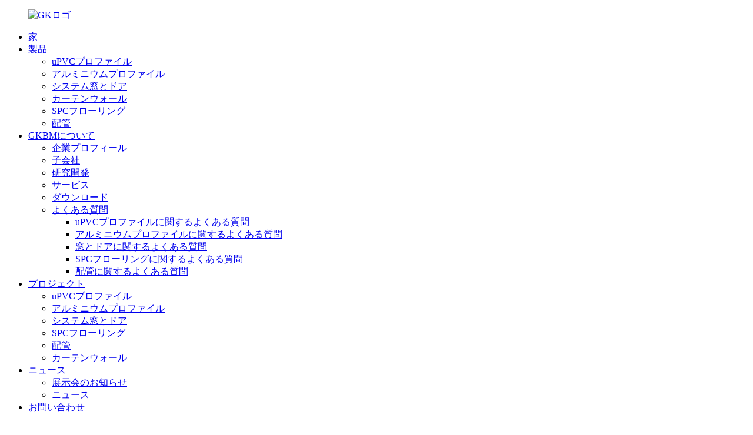

--- FILE ---
content_type: text/html
request_url: http://ja.gkbmgroup.com/news_catalog/company-news/
body_size: 11131
content:
<!DOCTYPE html> <html dir="ltr" lang="ja">  <head> <meta charset="UTF-8"/> <meta http-equiv="Content-Type" content="text/html; charset=UTF-8" /> <title>企業ニュース |</title> <meta name="viewport" content="width=device-width,initial-scale=1,minimum-scale=1,maximum-scale=1,user-scalable=no"> <link rel="apple-touch-icon-precomposed" href=""> <meta name="format-detection" content="telephone=no"> <meta name="apple-mobile-web-app-capable" content="yes"> <meta name="apple-mobile-web-app-status-bar-style" content="black"> <link href="//cdn.globalso.com/gkbmgroup/style/global/style2.css?v=1.0.2" rel="stylesheet"> <link href="//cdn.globalso.com/gkbmgroup/style/public/public.css" rel="stylesheet" onload="this.onload=null;this.rel='stylesheet'">  <link rel="shortcut icon" href="https://cdn.globalso.com/gkbmgroup/index_1212.png" />  <link href="//cdn.globalso.com/hide_search.css" rel="stylesheet"/><link href="//www.gkbmgroup.com/style/ja.html.css" rel="stylesheet"/><link rel="alternate" hreflang="ja" href="https://ja.gkbmgroup.com/" /><link rel="canonical" href="https://ja.gkbmgroup.com/news_catalog/company-news/" /></head>  <body> 	<div class="container"> 		<!-- web_head start --> 		<header class="index_web_head web_head"> 			<div class="head_layout layout"> 			 <figure class="logo">         <a href="/"><img src="https://cdn.globalso.com/gkbmgroup/GKlogo.png" alt="GKロゴ"></a>         </figure>  				<div class="head_flex"> 				        <nav class="nav_wrap">             <ul class="head_nav">               <li><a href="/">家</a></li> <li><a href="/products/">製品</a> <ul class="sub-menu"> 	<li><a href="/upvc-profiles/">uPVCプロファイル</a></li> 	<li><a href="/aluminum-profiles/">アルミニウムプロファイル</a></li> 	<li><a href="/system-windows-doors/">システム窓とドア</a></li> 	<li><a href="/curtain-wall-products/">カーテンウォール</a></li> 	<li><a href="/spc-flooring/">SPCフローリング</a></li> 	<li><a href="/piping/">配管</a></li> </ul> </li> <li><a href="/about-us/">GKBMについて</a> <ul class="sub-menu"> 	<li><a href="/about-us/">企業プロフィール</a></li> 	<li><a href="/subsidiary/">子会社</a></li> 	<li><a href="/rd/">研究開発</a></li> 	<li><a href="/service-2/">サービス</a></li> 	<li><a href="/download/">ダウンロード</a></li> 	<li><a href="#">よくある質問</a> 	<ul class="sub-menu"> 		<li><a href="/upvc-profiles-faq/">uPVCプロファイルに関するよくある質問</a></li> 		<li><a href="/aluminum-profiles-faq/">アルミニウムプロファイルに関するよくある質問</a></li> 		<li><a href="/windowsdoors-faq/">窓とドアに関するよくある質問</a></li> 		<li><a href="/spc-flooring-faq/">SPCフローリングに関するよくある質問</a></li> 		<li><a href="/piping-faq/">配管に関するよくある質問</a></li> 	</ul> </li> </ul> </li> <li><a href="/project/">プロジェクト</a> <ul class="sub-menu"> 	<li><a href="/project/upvc-profiles/">uPVCプロファイル</a></li> 	<li><a href="/aluminum-profiles/">アルミニウムプロファイル</a></li> 	<li><a href="/project/system-windows-and-doors/">システム窓とドア</a></li> 	<li><a href="/project/spc-flooring/">SPCフローリング</a></li> 	<li><a href="/project/piping/">配管</a></li> 	<li><a href="/project/curtain-wall/">カーテンウォール</a></li> </ul> </li> <li><a href="/news/">ニュース</a> <ul class="sub-menu"> 	<li><a href="/exhibition-notice/">展示会のお知らせ</a></li> 	<li><a href="/news/">ニュース</a></li> </ul> </li> <li><a href="/contact-us/">お問い合わせ</a></li>             </ul>           </nav> 					<!--change-language--> 					<div id="btn-search" class="btn--search"></div>   			 <div class="change-language ensemble">   <div class="change-language-info">     <div class="change-language-title medium-title">        <div class="language-flag language-flag-en"><a href="https://www.gkbmgroup.com/"><b class="country-flag"></b><span>English</span> </a></div>        <b class="language-icon"></b>      </div> 	<div class="change-language-cont sub-content">         <div class="empty"></div>     </div>   </div> </div> <!--theme325-->   					<!--theme325--> 				</div> 			</div> 		</header>  <section class="sys_sub_head">      <section class="path_bar">       <ul class="layout">          <li> <a itemprop="breadcrumb" href="/">家</a></li><li> <a href="#">ニュース</a></li>       </ul>    </section> <section class="web_main page_main">     <h1 class="page_title_n">企業ニュース</h1>   <div class="layout">     <aside class="aside">   <section class="aside-wrap">     <section class="side-widget">     <div class="side-tit-bar">       <h4 class="side-tit">ニュース</h4>     </div>     <ul class="side-cate">       <li><a href="/news_catalog/industry-news/">業界ニュース</a></li> <li><a href="/news_catalog/industry-knowledge/">業界知識</a></li> <li class="nav-current"><a href="/news_catalog/company-news/">企業ニュース</a></li>     </ul>   </section>       </section> </aside>    <section class="main">       <div class="blog_list">                 <ul>                     <li class="blog-item">             <figure class="item-wrap">                             <a class="item-img" href="/news/gkbm-to-feature-at-the-138th-canton-fair/"><img class="blog-img" src="https://cdn.globalso.com/gkbmgroup/图片-111.png" alt="GKBM、第138回広州交易会に出展"></a>                             <figcaption class="item-info">                 <h3 class="item-title"><a href="/news/gkbm-to-feature-at-the-138th-canton-fair/">GKBM、第138回広州交易会に出展</a></h3>                 <time>管理者による 2014年10月25日</time>                 <div class="item-detail">10月23日から27日まで、第138回広州交易会が広州で盛大に開催されます。GKBMは、uPVCプロファイル、アルミニウムプロファイル、窓・ドア、SPCフローリング、配管という5つの主要建材製品シリーズを展示します。ホール12.1のE04ブースでは、プレミアムな製品を展示します。</div>                 <a href="/news/gkbm-to-feature-at-the-138th-canton-fair/" class="item-more">続きを読む</a> </figcaption>             </figure>           </li>                     <li class="blog-item">             <figure class="item-wrap">                             <a class="item-img" href="/news/exhibition-information/"><img class="blog-img" src="https://cdn.globalso.com/gkbmgroup/4pic.png" alt="展示会情報"></a>                             <figcaption class="item-info">                 <h3 class="item-title"><a href="/news/exhibition-information/">展示会情報</a></h3>                 <time>管理者による 2012年9月25日</time>                 <div class="item-detail">展示会 第138回広州交易会 FENESTRATION BAU CHINA ASEAN Building Expo 期間 10月23日～27日、11月5日～8日、12月2日～4日 場所 広州、上海、南寧、広西 ブース番号 ブース番号12.1 E04 ブース番号....</div>                 <a href="/news/exhibition-information/" class="item-more">続きを読む</a> </figcaption>             </figure>           </li>                     <li class="blog-item">             <figure class="item-wrap">                             <a class="item-img" href="/news/gkbm-invites-you-to-join-us-at-kazbuild-2025/"><img class="blog-img" src="https://cdn.globalso.com/gkbmgroup/210.png" alt="GKBMはKAZBUILD 2025へのご参加をお待ちしております"></a>                             <figcaption class="item-info">                 <h3 class="item-title"><a href="/news/gkbm-invites-you-to-join-us-at-kazbuild-2025/">GKBMはKAZBUILD 2025へのご参加をお待ちしております</a></h3>                 <time>25-08-25 管理者による</time>                 <div class="item-detail">2025年9月3日から5日まで、中央アジア建築資材業界の主要イベントであるKAZBUILD 2025が、カザフスタンのアルマトイで開催されます。GKBMは参加を表明しており、パートナー企業や業界関係者の皆様に、この展示会へのご参加と、この分野における新たな機会の探求を心よりお待ちしております。</div>                 <a href="/news/gkbm-invites-you-to-join-us-at-kazbuild-2025/" class="item-more">続きを読む</a> </figcaption>             </figure>           </li>                     <li class="blog-item">             <figure class="item-wrap">                             <a class="item-img" href="/news/gkbm-municipal-pipe-polyethylene-pe-protection-tubing-for-power-cables-2/"><img class="blog-img" src="https://cdn.globalso.com/gkbmgroup/37.png" alt="GKBM 都市管 — 電力ケーブル用ポリエチレン（PE）保護チューブ"></a>                             <figcaption class="item-info">                 <h3 class="item-title"><a href="/news/gkbm-municipal-pipe-polyethylene-pe-protection-tubing-for-power-cables-2/">GKBM 都市管 — 電力ケーブル用ポリエチレン（PE）保護チューブ</a></h3>                 <time>2018年7月25日 adminより</time>                 <div class="item-detail">製品紹介 電力ケーブル用ポリエチレン（PE）保護チューブは、高性能ポリエチレン素材を使用したハイテク製品です。耐腐食性、耐老化性、耐衝撃性、高い機械的強度、長寿命、そして優れた耐久性を特徴としています。</div>                 <a href="/news/gkbm-municipal-pipe-polyethylene-pe-protection-tubing-for-power-cables-2/" class="item-more">続きを読む</a> </figcaption>             </figure>           </li>                     <li class="blog-item">             <figure class="item-wrap">                             <a class="item-img" href="/news/structural-features-of-gkbm-92-series-2/"><img class="blog-img" src="https://cdn.globalso.com/gkbmgroup/5.png" alt="GKBM 92シリーズの構造的特徴"></a>                             <figcaption class="item-info">                 <h3 class="item-title"><a href="/news/structural-features-of-gkbm-92-series-2/">GKBM 92シリーズの構造的特徴</a></h3>                 <time>2015年7月25日 adminより</time>                 <div class="item-detail">GKBM 92 uPVC スライディングウィンドウ/ドアプロファイルの特長 1. ウィンドウプロファイルの壁厚は 2.5mm、ドアプロファイルの壁厚は 2.8mm です。 2. 4 つのチャンバーがあり、断熱性能が優れています。 3. 強化された溝とネジ固定ストリップにより、ドア/窓を固定するのに便利です。</div>                 <a href="/news/structural-features-of-gkbm-92-series-2/" class="item-more">続きを読む</a> </figcaption>             </figure>           </li>                     <li class="blog-item">             <figure class="item-wrap">                             <a class="item-img" href="/news/what-are-the-installation-methods-of-spc-flooring%ef%bc%9f-2/"><img class="blog-img" src="https://cdn.globalso.com/gkbmgroup/351.png" alt="SPCフローリングの設置方法は何ですか？"></a>                             <figcaption class="item-info">                 <h3 class="item-title"><a href="/news/what-are-the-installation-methods-of-spc-flooring%ef%bc%9f-2/">SPCフローリングの設置方法は何ですか？</a></h3>                 <time>管理者による 25-07-11</time>                 <div class="item-detail">まず、ロック式施工：便利で効率的な「フロアパズル」 ロック式施工は、SPCフローリングの施工において「遊び感覚」と言えるでしょう。床の縁には独自のロック構造が採用されており、まるでジグソーパズルのように設置でき、接着剤や工具を使わずに簡単に組み立てられます。</div>                 <a href="/news/what-are-the-installation-methods-of-spc-flooring%ef%bc%9f-2/" class="item-more">続きを読む</a> </figcaption>             </figure>           </li>                     <li class="blog-item">             <figure class="item-wrap">                             <a class="item-img" href="/news/photovoltaic-curtain-walls-a-green-future-through-building-energy-fusion-2/"><img class="blog-img" src="https://cdn.globalso.com/gkbmgroup/331.png" alt="太陽光発電カーテンウォール：建物とエネルギーの融合によるグリーンな未来"></a>                             <figcaption class="item-info">                 <h3 class="item-title"><a href="/news/photovoltaic-curtain-walls-a-green-future-through-building-energy-fusion-2/">太陽光発電カーテンウォール：建物とエネルギーの融合によるグリーンな未来</a></h3>                 <time>管理者による 25-07-08</time>                 <div class="item-detail">世界的なエネルギー転換とグリーンビルディングの急速な発展の中、太陽光発電カーテンウォールは革新的な方法で建設業界の注目を集めています。建物の外観を美しく向上させるだけでなく、持続可能なエネルギーシステムの構築においても重要な役割を果たします。</div>                 <a href="/news/photovoltaic-curtain-walls-a-green-future-through-building-energy-fusion-2/" class="item-more">続きを読む</a> </figcaption>             </figure>           </li>                     <li class="blog-item">             <figure class="item-wrap">                             <a class="item-img" href="/news/gkbm-municipal-pipe-hdpe-winding-structural-wall-pipe-2/"><img class="blog-img" src="https://cdn.globalso.com/gkbmgroup/121.png" alt="GKBM 都市パイプ — HDPE 巻き構造壁パイプ"></a>                             <figcaption class="item-info">                 <h3 class="item-title"><a href="/news/gkbm-municipal-pipe-hdpe-winding-structural-wall-pipe-2/">GKBM 都市パイプ — HDPE 巻き構造壁パイプ</a></h3>                 <time>管理者による 25-07-04</time>                 <div class="item-detail">製品紹介 GKBM埋設ポリエチレン（PE）構造壁管システムポリエチレン巻き構造壁管（以下、HDPE巻き構造壁管）は、高密度ポリエチレンを原料とし、熱押出成形により高密度ポリエチレンを巻き構造壁管に充填し、高強度・高耐久性を実現しています。</div>                 <a href="/news/gkbm-municipal-pipe-hdpe-winding-structural-wall-pipe-2/" class="item-more">続きを読む</a> </figcaption>             </figure>           </li>                     <li class="blog-item">             <figure class="item-wrap">                             <a class="item-img" href="/news/gkbm-celebrates-the-dragon-boat-festival-with-you/"><img class="blog-img" src="https://cdn.globalso.com/gkbmgroup/dfgerjn.jpg" alt="GKBMはドラゴンボートフェスティバルを皆様と共に祝います"></a>                             <figcaption class="item-info">                 <h3 class="item-title"><a href="/news/gkbm-celebrates-the-dragon-boat-festival-with-you/">GKBMはドラゴンボートフェスティバルを皆様と共に祝います</a></h3>                 <time>25-05-31 管理者による</time>                 <div class="item-detail">中国四大伝統祭りの一つである端午節は、豊かな歴史的意義と民族的感情を帯びています。古代の人々の龍神崇拝に端を発し、古来より伝承され、龍の祖を偲ぶ「端午節」などの文学的な意味合いも込められています。</div>                 <a href="/news/gkbm-celebrates-the-dragon-boat-festival-with-you/" class="item-more">続きを読む</a> </figcaption>             </figure>           </li>                     <li class="blog-item">             <figure class="item-wrap">                             <a class="item-img" href="/news/congratulations-gkbm-listed-in-the-2025-china-brand-value-evaluation-information-release/"><img class="blog-img" src="https://cdn.globalso.com/gkbmgroup/图片1.jpg" alt="おめでとうございます！GKBMは「2025年中国ブランド価値評価情報発表」に掲載されました。"></a>                             <figcaption class="item-info">                 <h3 class="item-title"><a href="/news/congratulations-gkbm-listed-in-the-2025-china-brand-value-evaluation-information-release/">おめでとうございます！GKBMは「2025年中国ブランド価値評価情報発表」に掲載されました。</a></h3>                 <time>25-05-28 管理者による</time>                 <div class="item-detail">2025年5月28日、陝西省市場監督管理局主催の「2025年陝西ブランド構築サービス長期旅程及びハイブランドプロモーションキャンペーン開​​始式」が盛大に開催されました。式典では、2025年中国ブランド価値評価結果発表が行われました。</div>                 <a href="/news/congratulations-gkbm-listed-in-the-2025-china-brand-value-evaluation-information-release/" class="item-more">続きを読む</a> </figcaption>             </figure>           </li>                     <li class="blog-item">             <figure class="item-wrap">                             <a class="item-img" href="/news/advantages-of-gkbm-spc-flooring/"><img class="blog-img" src="https://cdn.globalso.com/gkbmgroup/Advantages-of-GKBM-SPC-Flooring2.jpg" alt="GKBM SPCフローリングの利点"></a>                             <figcaption class="item-info">                 <h3 class="item-title"><a href="/news/advantages-of-gkbm-spc-flooring/">GKBM SPCフローリングの利点</a></h3>                 <time>25-05-22 管理者による</time>                 <div class="item-detail">最近、住宅装飾市場において環境に優しく耐久性のある製品に対する需要が高まる中、GKBM SPC フローリングは、その優れた性能と革新的な技術により、多くの消費者やプロジェクトの第一選択肢として市場に登場しています。...</div>                 <a href="/news/advantages-of-gkbm-spc-flooring/" class="item-more">続きを読む</a> </figcaption>             </figure>           </li>                     <li class="blog-item">             <figure class="item-wrap">                             <a class="item-img" href="/news/gkbm-wishes-you-a-happy-international-labor-day/"><img class="blog-img" src="https://cdn.globalso.com/gkbmgroup/图片13.png" alt="GKBMは国際労働者の日をお祝いします"></a>                             <figcaption class="item-info">                 <h3 class="item-title"><a href="/news/gkbm-wishes-you-a-happy-international-labor-day/">GKBMは国際労働者の日をお祝いします</a></h3>                 <time>2015年5月25日 adminより</time>                 <div class="item-detail">お客様、パートナー、そして友人の皆様へ 国際メーデーに際し、GKBMより心よりお祝い申し上げます。GKBMは、あらゆる成果が従業員の勤勉な努力から生まれることを深く理解しています。研究開発から生産、マーケティング、そして顧客サービスに至るまで、私たちは常に従業員の努力と努力の成果を支えています。</div>                 <a href="/news/gkbm-wishes-you-a-happy-international-labor-day/" class="item-more">続きを読む</a> </figcaption>             </figure>           </li>                   </ul>         <div class="page_bar">         <div class="pages"><a href='/news_catalog/company-news/' class='current'>1</a><a href='/news_catalog/company-news/page/2/'>2</a><a href='/news_catalog/company-news/page/3/'>3</a><a href="/news_catalog/company-news/page/2/" >次へ ></a><a href='/news_catalog/company-news/page/3/' class='extend' title='The Last Page'>>></a> <span class='current2'>ページ 1 / 3</span></div>       </div>       </div>            </section>   </div> </section> 	<!-- web_footer start --> 		<footer class="web_new_footer" style="background: url(https://cdn.globalso.com/gkbmgroup/xagkjckjyxgs-file35.png) no-repeat center/cover;"> 			<div class="layout"> 				<div class="foot-items flex_row"> 							<div class="foot-item foot-contact wow fadeInLeftA" data-wow-delay=".2s" data-wow-duration=".8s"> 										<div class="foot-logo"><a href=""><img src="https://cdn.globalso.com/gkbmgroup/xagkjckjyxgs-file39.png" alt=""></a></div> 							 <ul class="foot_contact">                 <li class="foot_address"><a>中国陝西省西安市ハイテクゾーン金業路59号高科智慧園A棟R11001</a></li>                                 <li class="foot_email"><a href="mailto:info@gkbmgroup.com ">info@gkbmgroup.com </a></li>               </ul> 									   <ul class="flex_row">            <li><a target="_blank" href=""><i class="sc-ico"><img src="https://cdn.globalso.com/gkbmgroup/tjgtqcgt-flie37.png" alt="tjgtqcgt-flie37"></i></a></li> <li><a target="_blank" href=""><i class="sc-ico"><img src="https://cdn.globalso.com/gkbmgroup/tjgtqcgt-flie411.png" alt="tjgtqcgt-flie41"></i></a></li> <li><a target="_blank" href=""><i class="sc-ico"><img src="https://cdn.globalso.com/gkbmgroup/tjgtqcgt-flie41.png" alt="tjgtqcgt-flie41"></i></a></li> <li><a target="_blank" href=""><i class="sc-ico"><img src="https://cdn.globalso.com/gkbmgroup/tjgtqcgt-flie40.png" alt="tjgtqcgt-flie40"></i></a></li> <li><a target="_blank" href=""><i class="sc-ico"><img src="https://cdn.globalso.com/gkbmgroup/tjgtqcgt-flie39.png" alt="tjgtqcgt-flie39"></i></a></li> <li><a target="_blank" href=""><i class="sc-ico"><img src="https://cdn.globalso.com/gkbmgroup/tjgtqcgt-flie38.png" alt="tjgtqcgt-flie38"></i></a></li>           </ul> 							</div> 							<div class="foot-item foot-quick wow fadeInLeftA" data-wow-delay=".3s" data-wow-duration=".8s"> 										<div class="item-tit">クイックリンク</div> 									            <ul class="foot_list">               <li><a href="/upvc-profiles/">uPVCプロファイル</a></li> <li><a href="/aluminum-profiles/">アルミニウムプロファイル</a></li> <li><a href="/system-windows-doors/">システム窓とドア</a></li> <li><a href="/curtain-wall/">カーテンウォール</a></li> <li><a href="/spc-flooring/">SPCフローリング</a></li> <li><a href="/piping/">配管</a></li>             </ul> 							</div> 							<div class="foot-item foot-product wow fadeInLeftA" data-wow-delay=".4s" data-wow-duration=".8s"> 										<div class="item-tit">人気商品</div> 									            <ul class="foot_list">               <li><a href="/upvc-profiles/">uPVCプロファイル</a> <ul class="sub-menu"> 	<li><a href="/casement-profiles/">ケースメントプロファイル</a></li> 	<li><a href="/sliding-profiles/">スライディングプロファイル</a></li> </ul> </li> <li><a href="/aluminum-profiles/">アルミニウムプロファイル</a> <ul class="sub-menu"> 	<li><a href="/curtain-wall/">カーテンウォール</a></li> 	<li><a href="/thermal-break-aluminum-profiles/">断熱アルミプロファイル</a></li> </ul> </li> <li><a href="/system-windows-doors/">システム窓とドア</a> <ul class="sub-menu"> 	<li><a href="/aluminum-windows-doors/">アルミ窓・ドア</a></li> 	<li><a href="/upvc-windows-doors/">uPVC窓とドア</a></li> </ul> </li> <li><a href="/curtain-wall-products/">カーテンウォール</a></li> <li><a href="/spc-flooring/">SPCフローリング</a> <ul class="sub-menu"> 	<li><a href="/spc-flooring-carpet-grain/">SPCフローリングカーペットグレイン</a></li> 	<li><a href="/spc-flooring-stone-grain/">SPCフローリング ストーングレイン</a></li> 	<li><a href="/spc-flooring-wood-grain/">SPCフローリング 木目</a></li> </ul> </li> <li><a href="/piping/">配管</a> <ul class="sub-menu"> 	<li><a href="/construction-pipe/">建設パイプ</a></li> 	<li><a href="/municipal-pipe/">市営水道管</a></li> </ul> </li>             </ul> 							</div> 							<div class="foot-item foot-inquriy wow fadeInLeftA" data-wow-delay=".5s" data-wow-duration=".8s"> 										<div class="inquiry-box"> 													<div class="item-tit">お問い合わせを送信: 詳細を知りたい</div> 													<div class="inquiry-desc">最終結果を見ることほど素晴らしいことはありません。</div> 													<a href="javascript:;" class="inqu-btn">お問い合わせはこちら<i><img 																						src="https://cdnus.globalso.com/tjgtqc/tjgtqcgt-flie42.png" 																						alt=""></i></a> 										</div> 							</div> 				</div> 				<div class="foot-copyright wow fadeInUpA" data-wow-delay=".4s" data-wow-duration=".8s"> 							<div class="copyright">© Copyright - 2010-2025: All Rights Reserved. サイトマップ</div> 				</div> 	</div> 		</footer> 		<!--// web_footer end --> 	</div> 	<!--// container end --> 	<ul class="right_nav">  		<li> 			<div class="iconBox oln_ser"> 				<img src='https://cdn.globalso.com/gkbmgroup/yxx.png'> 				<h4>Eメール</h4> 			</div> 			<div class="hideBox"> 				<div class="hb"> 					<h5>Eメール</h5> 					<div class="fonttalk"> 						<p><a href="mailto:info@gkbmgroup.com ">info@gkbmgroup.com </a></p> 					</div> 					<div class="fonttalk">  					</div> 				</div> 			</div> 		</li>  		<li> 			<div class="iconBox oln_ser"> 				<img src='https://cdn.globalso.com/gkbmgroup/Youtube.png'> 				<h4>ユーチューブ</h4> 			</div> 			<div class="hideBox"> 				<div class="hb"> 					<h5>ユーチューブ</h5> 					<div class="fonttalk">  						<a href="https://www.youtube.com/@yunyunfeng966">ユーチューブ</a>  					</div> 					<div class="fonttalk">  					</div> 				</div> 			</div> 		</li>   		<li> 			<div class="iconBox"> 				<img src='https://cdn.globalso.com/gkbmgroup/facebook1.png'> 				<h4>フェイスブック</h4> 			</div> 			<div class="hideBox"> 				<div class="hb"> 					<h5>フェイスブック</h5> 					<div class="fonttalk"> 						<p><a href="https://www.facebook.com/profile.php?id=100091738633266">フェイスブック</a> 						</p> 					</div> 					<div class="fonttalk">  					</div> 				</div> 			</div> 		</li>    		<!--------------TOP按钮------------------> 		<li> 			<div class="iconBox top"> 				<img src='https://cdn.globalso.com/gkbmgroup/topce.png'> 				<h4>トップ</h4> 			</div> 		</li>  	</ul>   	<div class="inquiry-pop-bd"> 		<div class="inquiry-pop"> <i class="ico-close-pop" onclick="hideMsgPop();"></i> 			<script type="text/javascript" src="//www.globalso.site/form.js"></script> 		</div> 	</div> 	<div class="web-search"> <b id="btn-search-close" class="btn--search-close"></b> 		<div style=" width:100%"> 			<div class="head-search"> 				<form action="/search.php" method="get"> 					<input class="search-ipt" name="s" placeholder="Start Typing..." /> 					<input type="hidden" name="cat" value="490" /> 					<input class="search-btn" type="submit" value="" /> 					<span class="search-attr">Enterキーを押して検索するか、ESCキーを押して閉じます</span> 				</form> 			</div> 		</div> 	</div>  	<div class="download_form"> 		<div class="dow_close"></div> 		<div class="dow_box"> 			<div class="close_btn"></div> 			<!--<div class="down_reload"><img src="//www.gkbmgroup.com/uploads/load.gif"></div>--> 			<video src="" controls="" autoplay=""></video> 		</div> 	</div>    	<script type="text/javascript" src="//cdn.globalso.com/gkbmgroup/style/global/js/jquery.min.js"></script> 	<script type="text/javascript" src="//cdn.globalso.com/gkbmgroup/style/global/js/common2.js?v=1.0.1"></script> 	<script type="text/javascript" src="//cdn.globalso.com/gkbmgroup/style/public/public.js"></script> 	<!--[if lt IE 9]> <script src="//cdn.globalso.com/gkbmgroup/style/global/js/html5.js"></script> <![endif]-->  <ul class="prisna-wp-translate-seo" id="prisna-translator-seo"><li class="language-flag language-flag-en"><a href="https://www.gkbmgroup.com/news_catalog/company-news/" title="English" target="_blank"><b class="country-flag"></b><span>English</span></a></li><li class="language-flag language-flag-fr"><a href="http://fr.gkbmgroup.com/news_catalog/company-news/" title="French" target="_blank"><b class="country-flag"></b><span>French</span></a></li><li class="language-flag language-flag-de"><a href="http://de.gkbmgroup.com/news_catalog/company-news/" title="German" target="_blank"><b class="country-flag"></b><span>German</span></a></li><li class="language-flag language-flag-pt"><a href="http://pt.gkbmgroup.com/news_catalog/company-news/" title="Portuguese" target="_blank"><b class="country-flag"></b><span>Portuguese</span></a></li><li class="language-flag language-flag-es"><a href="http://es.gkbmgroup.com/news_catalog/company-news/" title="Spanish" target="_blank"><b class="country-flag"></b><span>Spanish</span></a></li><li class="language-flag language-flag-ru"><a href="http://ru.gkbmgroup.com/news_catalog/company-news/" title="Russian" target="_blank"><b class="country-flag"></b><span>Russian</span></a></li><li class="language-flag language-flag-ja"><a href="http://ja.gkbmgroup.com/news_catalog/company-news/" title="Japanese" target="_blank"><b class="country-flag"></b><span>Japanese</span></a></li><li class="language-flag language-flag-ko"><a href="http://ko.gkbmgroup.com/news_catalog/company-news/" title="Korean" target="_blank"><b class="country-flag"></b><span>Korean</span></a></li><li class="language-flag language-flag-ar"><a href="http://ar.gkbmgroup.com/news_catalog/company-news/" title="Arabic" target="_blank"><b class="country-flag"></b><span>Arabic</span></a></li><li class="language-flag language-flag-ga"><a href="http://ga.gkbmgroup.com/news_catalog/company-news/" title="Irish" target="_blank"><b class="country-flag"></b><span>Irish</span></a></li><li class="language-flag language-flag-el"><a href="http://el.gkbmgroup.com/news_catalog/company-news/" title="Greek" target="_blank"><b class="country-flag"></b><span>Greek</span></a></li><li class="language-flag language-flag-tr"><a href="http://tr.gkbmgroup.com/news_catalog/company-news/" title="Turkish" target="_blank"><b class="country-flag"></b><span>Turkish</span></a></li><li class="language-flag language-flag-it"><a href="http://it.gkbmgroup.com/news_catalog/company-news/" title="Italian" target="_blank"><b class="country-flag"></b><span>Italian</span></a></li><li class="language-flag language-flag-da"><a href="http://da.gkbmgroup.com/news_catalog/company-news/" title="Danish" target="_blank"><b class="country-flag"></b><span>Danish</span></a></li><li class="language-flag language-flag-ro"><a href="http://ro.gkbmgroup.com/news_catalog/company-news/" title="Romanian" target="_blank"><b class="country-flag"></b><span>Romanian</span></a></li><li class="language-flag language-flag-id"><a href="http://id.gkbmgroup.com/news_catalog/company-news/" title="Indonesian" target="_blank"><b class="country-flag"></b><span>Indonesian</span></a></li><li class="language-flag language-flag-cs"><a href="http://cs.gkbmgroup.com/news_catalog/company-news/" title="Czech" target="_blank"><b class="country-flag"></b><span>Czech</span></a></li><li class="language-flag language-flag-af"><a href="http://af.gkbmgroup.com/news_catalog/company-news/" title="Afrikaans" target="_blank"><b class="country-flag"></b><span>Afrikaans</span></a></li><li class="language-flag language-flag-sv"><a href="http://sv.gkbmgroup.com/news_catalog/company-news/" title="Swedish" target="_blank"><b class="country-flag"></b><span>Swedish</span></a></li><li class="language-flag language-flag-pl"><a href="http://pl.gkbmgroup.com/news_catalog/company-news/" title="Polish" target="_blank"><b class="country-flag"></b><span>Polish</span></a></li><li class="language-flag language-flag-eu"><a href="http://eu.gkbmgroup.com/news_catalog/company-news/" title="Basque" target="_blank"><b class="country-flag"></b><span>Basque</span></a></li><li class="language-flag language-flag-ca"><a href="http://ca.gkbmgroup.com/news_catalog/company-news/" title="Catalan" target="_blank"><b class="country-flag"></b><span>Catalan</span></a></li><li class="language-flag language-flag-eo"><a href="http://eo.gkbmgroup.com/news_catalog/company-news/" title="Esperanto" target="_blank"><b class="country-flag"></b><span>Esperanto</span></a></li><li class="language-flag language-flag-hi"><a href="http://hi.gkbmgroup.com/news_catalog/company-news/" title="Hindi" target="_blank"><b class="country-flag"></b><span>Hindi</span></a></li><li class="language-flag language-flag-lo"><a href="http://lo.gkbmgroup.com/news_catalog/company-news/" title="Lao" target="_blank"><b class="country-flag"></b><span>Lao</span></a></li><li class="language-flag language-flag-sq"><a href="http://sq.gkbmgroup.com/news_catalog/company-news/" title="Albanian" target="_blank"><b class="country-flag"></b><span>Albanian</span></a></li><li class="language-flag language-flag-am"><a href="http://am.gkbmgroup.com/news_catalog/company-news/" title="Amharic" target="_blank"><b class="country-flag"></b><span>Amharic</span></a></li><li class="language-flag language-flag-hy"><a href="http://hy.gkbmgroup.com/news_catalog/company-news/" title="Armenian" target="_blank"><b class="country-flag"></b><span>Armenian</span></a></li><li class="language-flag language-flag-az"><a href="http://az.gkbmgroup.com/news_catalog/company-news/" title="Azerbaijani" target="_blank"><b class="country-flag"></b><span>Azerbaijani</span></a></li><li class="language-flag language-flag-be"><a href="http://be.gkbmgroup.com/news_catalog/company-news/" title="Belarusian" target="_blank"><b class="country-flag"></b><span>Belarusian</span></a></li><li class="language-flag language-flag-bn"><a href="http://bn.gkbmgroup.com/news_catalog/company-news/" title="Bengali" target="_blank"><b class="country-flag"></b><span>Bengali</span></a></li><li class="language-flag language-flag-bs"><a href="http://bs.gkbmgroup.com/news_catalog/company-news/" title="Bosnian" target="_blank"><b class="country-flag"></b><span>Bosnian</span></a></li><li class="language-flag language-flag-bg"><a href="http://bg.gkbmgroup.com/news_catalog/company-news/" title="Bulgarian" target="_blank"><b class="country-flag"></b><span>Bulgarian</span></a></li><li class="language-flag language-flag-ceb"><a href="http://ceb.gkbmgroup.com/news_catalog/company-news/" title="Cebuano" target="_blank"><b class="country-flag"></b><span>Cebuano</span></a></li><li class="language-flag language-flag-ny"><a href="http://ny.gkbmgroup.com/news_catalog/company-news/" title="Chichewa" target="_blank"><b class="country-flag"></b><span>Chichewa</span></a></li><li class="language-flag language-flag-co"><a href="http://co.gkbmgroup.com/news_catalog/company-news/" title="Corsican" target="_blank"><b class="country-flag"></b><span>Corsican</span></a></li><li class="language-flag language-flag-hr"><a href="http://hr.gkbmgroup.com/news_catalog/company-news/" title="Croatian" target="_blank"><b class="country-flag"></b><span>Croatian</span></a></li><li class="language-flag language-flag-nl"><a href="http://nl.gkbmgroup.com/news_catalog/company-news/" title="Dutch" target="_blank"><b class="country-flag"></b><span>Dutch</span></a></li><li class="language-flag language-flag-et"><a href="http://et.gkbmgroup.com/news_catalog/company-news/" title="Estonian" target="_blank"><b class="country-flag"></b><span>Estonian</span></a></li><li class="language-flag language-flag-tl"><a href="http://tl.gkbmgroup.com/news_catalog/company-news/" title="Filipino" target="_blank"><b class="country-flag"></b><span>Filipino</span></a></li><li class="language-flag language-flag-fi"><a href="http://fi.gkbmgroup.com/news_catalog/company-news/" title="Finnish" target="_blank"><b class="country-flag"></b><span>Finnish</span></a></li><li class="language-flag language-flag-fy"><a href="http://fy.gkbmgroup.com/news_catalog/company-news/" title="Frisian" target="_blank"><b class="country-flag"></b><span>Frisian</span></a></li><li class="language-flag language-flag-gl"><a href="http://gl.gkbmgroup.com/news_catalog/company-news/" title="Galician" target="_blank"><b class="country-flag"></b><span>Galician</span></a></li><li class="language-flag language-flag-ka"><a href="http://ka.gkbmgroup.com/news_catalog/company-news/" title="Georgian" target="_blank"><b class="country-flag"></b><span>Georgian</span></a></li><li class="language-flag language-flag-gu"><a href="http://gu.gkbmgroup.com/news_catalog/company-news/" title="Gujarati" target="_blank"><b class="country-flag"></b><span>Gujarati</span></a></li><li class="language-flag language-flag-ht"><a href="http://ht.gkbmgroup.com/news_catalog/company-news/" title="Haitian" target="_blank"><b class="country-flag"></b><span>Haitian</span></a></li><li class="language-flag language-flag-ha"><a href="http://ha.gkbmgroup.com/news_catalog/company-news/" title="Hausa" target="_blank"><b class="country-flag"></b><span>Hausa</span></a></li><li class="language-flag language-flag-haw"><a href="http://haw.gkbmgroup.com/news_catalog/company-news/" title="Hawaiian" target="_blank"><b class="country-flag"></b><span>Hawaiian</span></a></li><li class="language-flag language-flag-iw"><a href="http://iw.gkbmgroup.com/news_catalog/company-news/" title="Hebrew" target="_blank"><b class="country-flag"></b><span>Hebrew</span></a></li><li class="language-flag language-flag-hmn"><a href="http://hmn.gkbmgroup.com/news_catalog/company-news/" title="Hmong" target="_blank"><b class="country-flag"></b><span>Hmong</span></a></li><li class="language-flag language-flag-hu"><a href="http://hu.gkbmgroup.com/news_catalog/company-news/" title="Hungarian" target="_blank"><b class="country-flag"></b><span>Hungarian</span></a></li><li class="language-flag language-flag-is"><a href="http://is.gkbmgroup.com/news_catalog/company-news/" title="Icelandic" target="_blank"><b class="country-flag"></b><span>Icelandic</span></a></li><li class="language-flag language-flag-ig"><a href="http://ig.gkbmgroup.com/news_catalog/company-news/" title="Igbo" target="_blank"><b class="country-flag"></b><span>Igbo</span></a></li><li class="language-flag language-flag-jw"><a href="http://jw.gkbmgroup.com/news_catalog/company-news/" title="Javanese" target="_blank"><b class="country-flag"></b><span>Javanese</span></a></li><li class="language-flag language-flag-kn"><a href="http://kn.gkbmgroup.com/news_catalog/company-news/" title="Kannada" target="_blank"><b class="country-flag"></b><span>Kannada</span></a></li><li class="language-flag language-flag-kk"><a href="http://kk.gkbmgroup.com/news_catalog/company-news/" title="Kazakh" target="_blank"><b class="country-flag"></b><span>Kazakh</span></a></li><li class="language-flag language-flag-km"><a href="http://km.gkbmgroup.com/news_catalog/company-news/" title="Khmer" target="_blank"><b class="country-flag"></b><span>Khmer</span></a></li><li class="language-flag language-flag-ku"><a href="http://ku.gkbmgroup.com/news_catalog/company-news/" title="Kurdish" target="_blank"><b class="country-flag"></b><span>Kurdish</span></a></li><li class="language-flag language-flag-ky"><a href="http://ky.gkbmgroup.com/news_catalog/company-news/" title="Kyrgyz" target="_blank"><b class="country-flag"></b><span>Kyrgyz</span></a></li><li class="language-flag language-flag-la"><a href="http://la.gkbmgroup.com/news_catalog/company-news/" title="Latin" target="_blank"><b class="country-flag"></b><span>Latin</span></a></li><li class="language-flag language-flag-lv"><a href="http://lv.gkbmgroup.com/news_catalog/company-news/" title="Latvian" target="_blank"><b class="country-flag"></b><span>Latvian</span></a></li><li class="language-flag language-flag-lt"><a href="http://lt.gkbmgroup.com/news_catalog/company-news/" title="Lithuanian" target="_blank"><b class="country-flag"></b><span>Lithuanian</span></a></li><li class="language-flag language-flag-lb"><a href="http://lb.gkbmgroup.com/news_catalog/company-news/" title="Luxembou.." target="_blank"><b class="country-flag"></b><span>Luxembou..</span></a></li><li class="language-flag language-flag-mk"><a href="http://mk.gkbmgroup.com/news_catalog/company-news/" title="Macedonian" target="_blank"><b class="country-flag"></b><span>Macedonian</span></a></li><li class="language-flag language-flag-mg"><a href="http://mg.gkbmgroup.com/news_catalog/company-news/" title="Malagasy" target="_blank"><b class="country-flag"></b><span>Malagasy</span></a></li><li class="language-flag language-flag-ms"><a href="http://ms.gkbmgroup.com/news_catalog/company-news/" title="Malay" target="_blank"><b class="country-flag"></b><span>Malay</span></a></li><li class="language-flag language-flag-ml"><a href="http://ml.gkbmgroup.com/news_catalog/company-news/" title="Malayalam" target="_blank"><b class="country-flag"></b><span>Malayalam</span></a></li><li class="language-flag language-flag-mt"><a href="http://mt.gkbmgroup.com/news_catalog/company-news/" title="Maltese" target="_blank"><b class="country-flag"></b><span>Maltese</span></a></li><li class="language-flag language-flag-mi"><a href="http://mi.gkbmgroup.com/news_catalog/company-news/" title="Maori" target="_blank"><b class="country-flag"></b><span>Maori</span></a></li><li class="language-flag language-flag-mr"><a href="http://mr.gkbmgroup.com/news_catalog/company-news/" title="Marathi" target="_blank"><b class="country-flag"></b><span>Marathi</span></a></li><li class="language-flag language-flag-mn"><a href="http://mn.gkbmgroup.com/news_catalog/company-news/" title="Mongolian" target="_blank"><b class="country-flag"></b><span>Mongolian</span></a></li><li class="language-flag language-flag-my"><a href="http://my.gkbmgroup.com/news_catalog/company-news/" title="Burmese" target="_blank"><b class="country-flag"></b><span>Burmese</span></a></li><li class="language-flag language-flag-ne"><a href="http://ne.gkbmgroup.com/news_catalog/company-news/" title="Nepali" target="_blank"><b class="country-flag"></b><span>Nepali</span></a></li><li class="language-flag language-flag-no"><a href="http://no.gkbmgroup.com/news_catalog/company-news/" title="Norwegian" target="_blank"><b class="country-flag"></b><span>Norwegian</span></a></li><li class="language-flag language-flag-ps"><a href="http://ps.gkbmgroup.com/news_catalog/company-news/" title="Pashto" target="_blank"><b class="country-flag"></b><span>Pashto</span></a></li><li class="language-flag language-flag-fa"><a href="http://fa.gkbmgroup.com/news_catalog/company-news/" title="Persian" target="_blank"><b class="country-flag"></b><span>Persian</span></a></li><li class="language-flag language-flag-pa"><a href="http://pa.gkbmgroup.com/news_catalog/company-news/" title="Punjabi" target="_blank"><b class="country-flag"></b><span>Punjabi</span></a></li><li class="language-flag language-flag-sr"><a href="http://sr.gkbmgroup.com/news_catalog/company-news/" title="Serbian" target="_blank"><b class="country-flag"></b><span>Serbian</span></a></li><li class="language-flag language-flag-st"><a href="http://st.gkbmgroup.com/news_catalog/company-news/" title="Sesotho" target="_blank"><b class="country-flag"></b><span>Sesotho</span></a></li><li class="language-flag language-flag-si"><a href="http://si.gkbmgroup.com/news_catalog/company-news/" title="Sinhala" target="_blank"><b class="country-flag"></b><span>Sinhala</span></a></li><li class="language-flag language-flag-sk"><a href="http://sk.gkbmgroup.com/news_catalog/company-news/" title="Slovak" target="_blank"><b class="country-flag"></b><span>Slovak</span></a></li><li class="language-flag language-flag-sl"><a href="http://sl.gkbmgroup.com/news_catalog/company-news/" title="Slovenian" target="_blank"><b class="country-flag"></b><span>Slovenian</span></a></li><li class="language-flag language-flag-so"><a href="http://so.gkbmgroup.com/news_catalog/company-news/" title="Somali" target="_blank"><b class="country-flag"></b><span>Somali</span></a></li><li class="language-flag language-flag-sm"><a href="http://sm.gkbmgroup.com/news_catalog/company-news/" title="Samoan" target="_blank"><b class="country-flag"></b><span>Samoan</span></a></li><li class="language-flag language-flag-gd"><a href="http://gd.gkbmgroup.com/news_catalog/company-news/" title="Scots Gaelic" target="_blank"><b class="country-flag"></b><span>Scots Gaelic</span></a></li><li class="language-flag language-flag-sn"><a href="http://sn.gkbmgroup.com/news_catalog/company-news/" title="Shona" target="_blank"><b class="country-flag"></b><span>Shona</span></a></li><li class="language-flag language-flag-sd"><a href="http://sd.gkbmgroup.com/news_catalog/company-news/" title="Sindhi" target="_blank"><b class="country-flag"></b><span>Sindhi</span></a></li><li class="language-flag language-flag-su"><a href="http://su.gkbmgroup.com/news_catalog/company-news/" title="Sundanese" target="_blank"><b class="country-flag"></b><span>Sundanese</span></a></li><li class="language-flag language-flag-sw"><a href="http://sw.gkbmgroup.com/news_catalog/company-news/" title="Swahili" target="_blank"><b class="country-flag"></b><span>Swahili</span></a></li><li class="language-flag language-flag-tg"><a href="http://tg.gkbmgroup.com/news_catalog/company-news/" title="Tajik" target="_blank"><b class="country-flag"></b><span>Tajik</span></a></li><li class="language-flag language-flag-ta"><a href="http://ta.gkbmgroup.com/news_catalog/company-news/" title="Tamil" target="_blank"><b class="country-flag"></b><span>Tamil</span></a></li><li class="language-flag language-flag-te"><a href="http://te.gkbmgroup.com/news_catalog/company-news/" title="Telugu" target="_blank"><b class="country-flag"></b><span>Telugu</span></a></li><li class="language-flag language-flag-th"><a href="http://th.gkbmgroup.com/news_catalog/company-news/" title="Thai" target="_blank"><b class="country-flag"></b><span>Thai</span></a></li><li class="language-flag language-flag-uk"><a href="http://uk.gkbmgroup.com/news_catalog/company-news/" title="Ukrainian" target="_blank"><b class="country-flag"></b><span>Ukrainian</span></a></li><li class="language-flag language-flag-ur"><a href="http://ur.gkbmgroup.com/news_catalog/company-news/" title="Urdu" target="_blank"><b class="country-flag"></b><span>Urdu</span></a></li><li class="language-flag language-flag-uz"><a href="http://uz.gkbmgroup.com/news_catalog/company-news/" title="Uzbek" target="_blank"><b class="country-flag"></b><span>Uzbek</span></a></li><li class="language-flag language-flag-vi"><a href="http://vi.gkbmgroup.com/news_catalog/company-news/" title="Vietnamese" target="_blank"><b class="country-flag"></b><span>Vietnamese</span></a></li><li class="language-flag language-flag-cy"><a href="http://cy.gkbmgroup.com/news_catalog/company-news/" title="Welsh" target="_blank"><b class="country-flag"></b><span>Welsh</span></a></li><li class="language-flag language-flag-xh"><a href="http://xh.gkbmgroup.com/news_catalog/company-news/" title="Xhosa" target="_blank"><b class="country-flag"></b><span>Xhosa</span></a></li><li class="language-flag language-flag-yi"><a href="http://yi.gkbmgroup.com/news_catalog/company-news/" title="Yiddish" target="_blank"><b class="country-flag"></b><span>Yiddish</span></a></li><li class="language-flag language-flag-yo"><a href="http://yo.gkbmgroup.com/news_catalog/company-news/" title="Yoruba" target="_blank"><b class="country-flag"></b><span>Yoruba</span></a></li><li class="language-flag language-flag-zu"><a href="http://zu.gkbmgroup.com/news_catalog/company-news/" title="Zulu" target="_blank"><b class="country-flag"></b><span>Zulu</span></a></li><li class="language-flag language-flag-rw"><a href="http://rw.gkbmgroup.com/news_catalog/company-news/" title="Kinyarwanda" target="_blank"><b class="country-flag"></b><span>Kinyarwanda</span></a></li><li class="language-flag language-flag-tt"><a href="http://tt.gkbmgroup.com/news_catalog/company-news/" title="Tatar" target="_blank"><b class="country-flag"></b><span>Tatar</span></a></li><li class="language-flag language-flag-or"><a href="http://or.gkbmgroup.com/news_catalog/company-news/" title="Oriya" target="_blank"><b class="country-flag"></b><span>Oriya</span></a></li><li class="language-flag language-flag-tk"><a href="http://tk.gkbmgroup.com/news_catalog/company-news/" title="Turkmen" target="_blank"><b class="country-flag"></b><span>Turkmen</span></a></li><li class="language-flag language-flag-ug"><a href="http://ug.gkbmgroup.com/news_catalog/company-news/" title="Uyghur" target="_blank"><b class="country-flag"></b><span>Uyghur</span></a></li></ul><link rel='stylesheet' id='fl-builder-layout-3665-css'  href='https://www.gkbmgroup.com/uploads/bb-plugin/cache/3665-layout.css?ver=502e77d373b043e2d577d3ef963a5694' type='text/css' media='all' /> <link rel='stylesheet' id='fl-builder-layout-3668-css'  href='https://www.gkbmgroup.com/uploads/bb-plugin/cache/3668-layout-partial.css?ver=be2dcce2fd52cad26861aecb41ac8edd' type='text/css' media='all' /> <link rel='stylesheet' id='fl-builder-layout-3648-css'  href='https://www.gkbmgroup.com/uploads/bb-plugin/cache/3648-layout-partial.css?ver=a8bd5a6372251d501ac3bf6d73cad6a2' type='text/css' media='all' /> <link rel='stylesheet' id='fl-builder-layout-3662-css'  href='https://www.gkbmgroup.com/uploads/bb-plugin/cache/3662-layout-partial.css?ver=9a67bb08d3ba4feef9908038400c03c9' type='text/css' media='all' /> <link rel='stylesheet' id='fl-builder-layout-3671-css'  href='https://www.gkbmgroup.com/uploads/bb-plugin/cache/3671-layout-partial.css?ver=b9341bb3bc8a155de4b555ddc05ee486' type='text/css' media='all' />   <script type='text/javascript' src='https://www.gkbmgroup.com/uploads/bb-plugin/cache/3665-layout.js?ver=502e77d373b043e2d577d3ef963a5694'></script> <script>
function getCookie(name) {
    var arg = name + "=";
    var alen = arg.length;
    var clen = document.cookie.length;
    var i = 0;
    while (i < clen) {
        var j = i + alen;
        if (document.cookie.substring(i, j) == arg) return getCookieVal(j);
        i = document.cookie.indexOf(" ", i) + 1;
        if (i == 0) break;
    }
    return null;
}
function setCookie(name, value) {
    var expDate = new Date();
    var argv = setCookie.arguments;
    var argc = setCookie.arguments.length;
    var expires = (argc > 2) ? argv[2] : null;
    var path = (argc > 3) ? argv[3] : null;
    var domain = (argc > 4) ? argv[4] : null;
    var secure = (argc > 5) ? argv[5] : false;
    if (expires != null) {
        expDate.setTime(expDate.getTime() + expires);
    }
    document.cookie = name + "=" + escape(value) + ((expires == null) ? "": ("; expires=" + expDate.toUTCString())) + ((path == null) ? "": ("; path=" + path)) + ((domain == null) ? "": ("; domain=" + domain)) + ((secure == true) ? "; secure": "");
}
function getCookieVal(offset) {
    var endstr = document.cookie.indexOf(";", offset);
    if (endstr == -1) endstr = document.cookie.length;
    return unescape(document.cookie.substring(offset, endstr));
}

var firstshow = 0;
var cfstatshowcookie = getCookie('easyiit_stats');
if (cfstatshowcookie != 1) {
    a = new Date();
    h = a.getHours();
    m = a.getMinutes();
    s = a.getSeconds();
    sparetime = 1000 * 60 * 60 * 24 * 1 - (h * 3600 + m * 60 + s) * 1000 - 1;
    setCookie('easyiit_stats', 1, sparetime, '/');
    firstshow = 1;
}
if (!navigator.cookieEnabled) {
    firstshow = 0;
}
var referrer = escape(document.referrer);
var currweb = escape(location.href);
var screenwidth = screen.width;
var screenheight = screen.height;
var screencolordepth = screen.colorDepth;
$(function($){
   $.post("https://www.gkbmgroup.com/statistic.php", { action:'stats_init', assort:0, referrer:referrer, currweb:currweb , firstshow:firstshow ,screenwidth:screenwidth, screenheight: screenheight, screencolordepth: screencolordepth, ranstr: Math.random()},function(data){}, "json");
			
});
</script>     <script src="//cdnus.globalso.com/common_front.js"></script><script src="//www.gkbmgroup.com/style/ja.html.js"></script></body> </html><!-- Globalso Cache file was created in 0.2609338760376 seconds, on 15-10-25 14:28:56 -->

--- FILE ---
content_type: text/css
request_url: https://www.gkbmgroup.com/uploads/bb-plugin/cache/3668-layout-partial.css?ver=be2dcce2fd52cad26861aecb41ac8edd
body_size: -18
content:
.fl-node-6893fecdbb9a1 {width: 100%;}.fl-node-6893fedc26e65 {width: 50%;}.fl-node-6893fedc26ea5 {width: 50%;}

--- FILE ---
content_type: text/css
request_url: https://www.gkbmgroup.com/uploads/bb-plugin/cache/3648-layout-partial.css?ver=a8bd5a6372251d501ac3bf6d73cad6a2
body_size: -19
content:
.fl-node-689322cd0c715 {width: 100%;}.fl-node-6893232ce3099 {width: 50%;}.fl-node-6893232ce30db {width: 50%;}

--- FILE ---
content_type: text/css
request_url: https://www.gkbmgroup.com/uploads/bb-plugin/cache/3662-layout-partial.css?ver=9a67bb08d3ba4feef9908038400c03c9
body_size: -19
content:
.fl-node-6893fc818245f {width: 100%;}.fl-node-6893fc9755964 {width: 50%;}.fl-node-6893fc97559ab {width: 50%;}

--- FILE ---
content_type: text/css
request_url: https://www.gkbmgroup.com/uploads/bb-plugin/cache/3671-layout-partial.css?ver=b9341bb3bc8a155de4b555ddc05ee486
body_size: 67
content:
.fl-node-689d3f6d1cdb2 {width: 100%;}.fl-node-689d3fabed743 {width: 54.54%;}.fl-node-689d3fabed784 {width: 45.46%;} .fl-node-689d3faf02304 > .fl-module-content {margin-right:0px;margin-left:0px;}